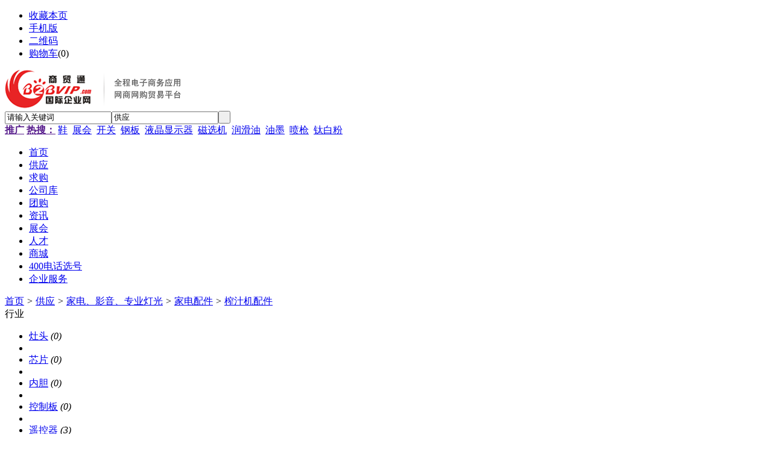

--- FILE ---
content_type: text/html;charset=UTF-8
request_url: http://sales.b2bvip.com/list.php?catid=34016
body_size: 4572
content:
<!doctype html>
<html>
<head>
<meta charset="UTF-8"/>
<title>榨汁机配件_家电配件_家电、影音、专业灯光_供应_商贸通_全球b2b电子商务贸易平台_国际企业网</title>
<meta http-equiv="mobile-agent" content="format=html5;url=http://m.b2bvip.com/sell/list.php?catid=34016">
<meta name="generator" content="DESTOON B2B - www.destoon.com"/>
<link rel="shortcut icon" type="image/x-icon" href="http://www.b2bvip.com/favicon.ico"/>
<link rel="bookmark" type="image/x-icon" href="http://www.b2bvip.com/favicon.ico"/>
<link rel="archives" title="商贸通_全球b2b电子商务贸易平台_国际企业网" href="http://www.b2bvip.com/archiver/"/>
<link rel="stylesheet" type="text/css" href="http://www.b2bvip.com/skin/default/style.css"/>
<link rel="stylesheet" type="text/css" href="http://www.b2bvip.com/skin/default/sell.css"/>
<link rel="stylesheet" type="text/css" href="http://www.b2bvip.com/skin/default/anime.banner.css"/>
<!--[if lte IE 6]>
<link rel="stylesheet" type="text/css" href="http://www.b2bvip.com/skin/default/ie6.css"/>
<![endif]-->
<script type="text/javascript">window.onerror=function(){return true;}</script><script type="text/javascript" src="http://www.b2bvip.com/lang/zh-cn/lang.js"></script>
<script type="text/javascript" src="http://www.b2bvip.com/file/script/config.js"></script>
<!--[if lte IE 9]><!-->
<script type="text/javascript" src="http://www.b2bvip.com/file/script/jquery-1.5.2.min.js"></script>
<!--<![endif]-->
<!--[if (gte IE 10)|!(IE)]><!-->
<script type="text/javascript" src="http://www.b2bvip.com/file/script/jquery-2.1.1.min.js"></script>
<!--<![endif]-->
<script type="text/javascript" src="http://www.b2bvip.com/file/script/common.js"></script>
<script type="text/javascript" src="http://www.b2bvip.com/file/script/anime.min.js"></script>
<script type="text/javascript" src="http://www.b2bvip.com/file/script/page.js"></script>
<script type="text/javascript" src="http://www.b2bvip.com/file/script/jquery.lazyload.js"></script><script type="text/javascript">
GoMobile('http://m.b2bvip.com/sell/list.php?catid=34016');
var searchid = 5;
</script>
</head>
<body>
<div class="head" id="head">
<div class="head_m">
<div class="head_r" id="destoon_member"></div>
<div class="head_l">
<ul>
<li class="h_fav"><script type="text/javascript">addFav('收藏本页');</script></li>
<li class="h_mobile"><a href="javascript:Dmobile();">手机版</a></li><li class="h_qrcode"><a href="javascript:Dqrcode();">二维码</a></li><li class="h_cart"><a href="http://www.b2bvip.com/member/cart.php">购物车</a>(<span class="head_t" id="destoon_cart">0</span>)</li></ul>
</div>
</div>
</div>
<div class="m head_s" id="destoon_space"></div>
<div class="m"><div id="search_tips" style="display:none;"></div></div>
<div id="destoon_qrcode" style="display:none;"></div><div class="m">
<div id="search_module" style="display:none;" onmouseout="Dh('search_module');" onmouseover="Ds('search_module');">
<ul>
<li onclick="setModule('5','供应')">供应</li><li onclick="setModule('6','求购')">求购</li><li onclick="setModule('4','公司库')">公司库</li><li onclick="setModule('17','团购')">团购</li><li onclick="setModule('21','资讯')">资讯</li><li onclick="setModule('8','展会')">展会</li><li onclick="setModule('9','人才')">人才</li><li onclick="setModule('28','企业服务')">企业服务</li></ul>
</div>
</div>
<div class="m">
<div class="logo f_l"><a href="http://www.b2bvip.com/"><img src="http://image2.b2bvip.com/shop/201511/20/17-02-25-78-1.gif" alt="商贸通_全球b2b电子商务贸易平台_国际企业网"/></a></div>
<form id="destoon_search" action="http://sales.b2bvip.com/search.php" onsubmit="return Dsearch(1);">
<input type="hidden" name="moduleid" value="5" id="destoon_moduleid"/>
<input type="hidden" name="spread" value="0" id="destoon_spread"/>
<div class="head_search">
<div>
<input name="kw" id="destoon_kw" type="text" class="search_i" value="请输入关键词" onfocus="if(this.value=='请输入关键词') this.value='';" onkeyup="STip(this.value);" autocomplete="off" x-webkit-speech speech/><input type="text" id="destoon_select" class="search_m" value="供应" readonly onfocus="this.blur();" onclick="$('#search_module').fadeIn('fast');"/><input type="submit" value=" " class="search_s"/>
</div>
</div>
</form>
<div class="head_search_kw f_l"><a href="" onclick="Dsearch_top();return false;"><strong>推广</strong></a> 
<a href="" onclick="Dsearch_adv();return false;"><strong>热搜：</strong></a>
<span id="destoon_word"><a href="http://sales.b2bvip.com/search.php?kw=%E9%9E%8B">鞋</a>&nbsp; <a href="http://sales.b2bvip.com/search.php?kw=%E5%B1%95%E4%BC%9A">展会</a>&nbsp; <a href="http://sales.b2bvip.com/search.php?kw=%E5%BC%80%E5%85%B3">开关</a>&nbsp; <a href="http://sales.b2bvip.com/search.php?kw=%E9%92%A2%E6%9D%BF">钢板</a>&nbsp; <a href="http://sales.b2bvip.com/search.php?kw=%E6%B6%B2%E6%99%B6%E6%98%BE%E7%A4%BA%E5%99%A8">液晶显示器</a>&nbsp; <a href="http://sales.b2bvip.com/search.php?kw=%E7%A3%81%E9%80%89%E6%9C%BA">磁选机</a>&nbsp; <a href="http://sales.b2bvip.com/search.php?kw=%E6%B6%A6%E6%BB%91%E6%B2%B9">润滑油</a>&nbsp; <a href="http://sales.b2bvip.com/search.php?kw=%E6%B2%B9%E5%A2%A8">油墨</a>&nbsp; <a href="http://sales.b2bvip.com/search.php?kw=%E5%96%B7%E6%9E%AA">喷枪</a>&nbsp; <a href="http://sales.b2bvip.com/search.php?kw=%E9%92%9B%E7%99%BD%E7%B2%89">钛白粉</a>&nbsp; </span></div>
</div>
<div class="nav_top">
<div class="menu">
<ul><li><a href="http://www.b2bvip.com/"><span>首页</span></a></li><li class="menuon"><a href="http://sales.b2bvip.com/"><span>供应</span></a></li><li><a href="http://buy.b2bvip.com/"><span>求购</span></a></li><li><a href="http://companies.b2bvip.com/"><span>公司库</span></a></li><li><a href="http://group.b2bvip.com/"><span>团购</span></a></li><li><a href="http://info.b2bvip.com/"><span>资讯</span></a></li><li><a href="http://exhibition.b2bvip.com/"><span>展会</span></a></li><li><a href="http://job.b2bvip.com/"><span>人才</span></a></li><li><a href="http://www.qilong.com/qmall/t/list" target="_blank"><span>商城</span></a></li><li><a href="http://www.b2bvip.com/400" target="_blank"><span>400电话选号</span></a></li><li><a href="http://www.b2bvip.com/service/"><span>企业服务</span></a></li></ul>
</div>
</div>
<div class="m b20" id="headb"></div><div class="m">
<div class="nav"><a href="http://www.b2bvip.com/">首页</a> <i>&gt;</i> <a href="http://sales.b2bvip.com/">供应</a> <i>&gt;</i> <a href="http://sales.b2bvip.com/list.php?catid=30012">家电、影音、专业灯光</a> <i>&gt;</i> <a href="http://sales.b2bvip.com/list.php?catid=33993">家电配件</a> <i>&gt;</i> <a href="http://sales.b2bvip.com/list.php?catid=34016">榨汁机配件</a></div>
</div>
<div class="m m2">
<div class="m2l">
<div class="sort">
<div class="sort-k">行业</div>
<div class="sort-v">
<ul>
<li><a href="http://sales.b2bvip.com/list.php?catid=33994">灶头</a> <i>(0)</i><li>
<li><a href="http://sales.b2bvip.com/list.php?catid=33995">芯片</a> <i>(0)</i><li>
<li><a href="http://sales.b2bvip.com/list.php?catid=33996">内胆</a> <i>(0)</i><li>
<li><a href="http://sales.b2bvip.com/list.php?catid=33997">控制板</a> <i>(0)</i><li>
<li><a href="http://sales.b2bvip.com/list.php?catid=33998">遥控器</a> <i>(3)</i><li>
<li><a href="http://sales.b2bvip.com/list.php?catid=33999">温控器</a> <i>(0)</i><li>
<li><a href="http://sales.b2bvip.com/list.php?catid=34000">定时器</a> <i>(0)</i><li>
<li><a href="http://sales.b2bvip.com/list.php?catid=34001">散热扇</a> <i>(0)</i><li>
<li><a href="http://sales.b2bvip.com/list.php?catid=34002">线路板</a> <i>(0)</i><li>
<li><a href="http://sales.b2bvip.com/list.php?catid=34003">点火器</a> <i>(0)</i><li>
<li><a href="http://sales.b2bvip.com/list.php?catid=34004">接插件</a> <i>(0)</i><li>
<li><a href="http://sales.b2bvip.com/list.php?catid=34005">硅橡胶类</a> <i>(1)</i><li>
<li><a href="http://sales.b2bvip.com/list.php?catid=34006">面板壳体</a> <i>(0)</i><li>
<li><a href="http://sales.b2bvip.com/list.php?catid=34007">热保护器</a> <i>(0)</i><li>
<li><a href="http://sales.b2bvip.com/list.php?catid=34008">陶瓷零配件</a> <i>(0)</i><li>
<li><a href="http://sales.b2bvip.com/list.php?catid=34009">玻璃零配件</a> <i>(0)</i><li>
<li><a href="http://sales.b2bvip.com/list.php?catid=34010">家电用压缩机</a> <i>(0)</i><li>
<li><a href="http://sales.b2bvip.com/list.php?catid=34011">家电设备控制器</a> <i>(0)</i><li>
<li><a href="http://sales.b2bvip.com/list.php?catid=34012">电饭煲配件</a> <i>(1)</i><li>
<li><a href="http://sales.b2bvip.com/list.php?catid=34013">电炒锅配件</a> <i>(0)</i><li>
<li><a href="http://sales.b2bvip.com/list.php?catid=34014">电磁炉配件</a> <i>(0)</i><li>
<li><a href="http://sales.b2bvip.com/list.php?catid=34015">豆浆机配件</a> <i>(0)</i><li>
<li class="on"><a href="http://sales.b2bvip.com/list.php?catid=34016">榨汁机配件</a> <i>(0)</i><li>
<li><a href="http://sales.b2bvip.com/list.php?catid=34017">消毒柜配件</a> <i>(0)</i><li>
<li><a href="http://sales.b2bvip.com/list.php?catid=34018">电压力锅配件</a> <i>(0)</i><li>
<li><a href="http://sales.b2bvip.com/list.php?catid=34019">灶具配件</a> <i>(4)</i><li>
<li><a href="http://sales.b2bvip.com/list.php?catid=34020">炉具配件</a> <i>(0)</i><li>
<li><a href="http://sales.b2bvip.com/list.php?catid=34021">其他家电配件</a> <i>(0)</i><li>
</ul>
</div>
</div>
<div class="sort">
<div class="sort-k">地区</div>
<div class="sort-v">
<ul>
<li><a href="http://sales.b2bvip.com/search.php?catid=34016&areaid=20">广东</a></li>
<li><a href="http://sales.b2bvip.com/search.php?catid=34016&areaid=1">北京</a></li>
<li><a href="http://sales.b2bvip.com/search.php?catid=34016&areaid=2">上海</a></li>
<li><a href="http://sales.b2bvip.com/search.php?catid=34016&areaid=3">天津</a></li>
<li><a href="http://sales.b2bvip.com/search.php?catid=34016&areaid=4">重庆</a></li>
<li><a href="http://sales.b2bvip.com/search.php?catid=34016&areaid=5">河北</a></li>
<li><a href="http://sales.b2bvip.com/search.php?catid=34016&areaid=6">山西</a></li>
<li><a href="http://sales.b2bvip.com/search.php?catid=34016&areaid=7">内蒙古</a></li>
<li><a href="http://sales.b2bvip.com/search.php?catid=34016&areaid=8">辽宁</a></li>
<li><a href="http://sales.b2bvip.com/search.php?catid=34016&areaid=9">吉林</a></li>
<li><a href="http://sales.b2bvip.com/search.php?catid=34016&areaid=10">黑龙江</a></li>
<li><a href="http://sales.b2bvip.com/search.php?catid=34016&areaid=11">江苏</a></li>
<li><a href="http://sales.b2bvip.com/search.php?catid=34016&areaid=12">浙江</a></li>
<li><a href="http://sales.b2bvip.com/search.php?catid=34016&areaid=13">安徽</a></li>
<li><a href="http://sales.b2bvip.com/search.php?catid=34016&areaid=14">福建</a></li>
<li><a href="http://sales.b2bvip.com/search.php?catid=34016&areaid=15">江西</a></li>
<li><a href="http://sales.b2bvip.com/search.php?catid=34016&areaid=16">山东</a></li>
<li><a href="http://sales.b2bvip.com/search.php?catid=34016&areaid=17">河南</a></li>
<li><a href="http://sales.b2bvip.com/search.php?catid=34016&areaid=18">湖北</a></li>
<li><a href="http://sales.b2bvip.com/search.php?catid=34016&areaid=19">湖南</a></li>
<li><a href="http://sales.b2bvip.com/search.php?catid=34016&areaid=21">广西</a></li>
<li><a href="http://sales.b2bvip.com/search.php?catid=34016&areaid=22">海南</a></li>
<li><a href="http://sales.b2bvip.com/search.php?catid=34016&areaid=23">四川</a></li>
<li><a href="http://sales.b2bvip.com/search.php?catid=34016&areaid=24">贵州</a></li>
<li><a href="http://sales.b2bvip.com/search.php?catid=34016&areaid=25">云南</a></li>
<li><a href="http://sales.b2bvip.com/search.php?catid=34016&areaid=26">西藏</a></li>
<li><a href="http://sales.b2bvip.com/search.php?catid=34016&areaid=27">陕西</a></li>
<li><a href="http://sales.b2bvip.com/search.php?catid=34016&areaid=28">甘肃</a></li>
<li><a href="http://sales.b2bvip.com/search.php?catid=34016&areaid=29">青海</a></li>
<li><a href="http://sales.b2bvip.com/search.php?catid=34016&areaid=30">宁夏</a></li>
<li><a href="http://sales.b2bvip.com/search.php?catid=34016&areaid=31">新疆</a></li>
<li><a href="http://sales.b2bvip.com/search.php?catid=34016&areaid=32">台湾</a></li>
<li><a href="http://sales.b2bvip.com/search.php?catid=34016&areaid=33">香港</a></li>
<li><a href="http://sales.b2bvip.com/search.php?catid=34016&areaid=34">澳门</a></li>
</ul>
</div>
</div>
<div class="sort">
<div class="sort-k">类别</div>
<div class="sort-v">
<ul>
<li><a href="http://sales.b2bvip.com/search.php?catid=34016&typeid=0">供应</a></li>
<li><a href="http://sales.b2bvip.com/search.php?catid=34016&typeid=1">提供服务</a></li>
<li><a href="http://sales.b2bvip.com/search.php?catid=34016&typeid=2">供应二手</a></li>
<li><a href="http://sales.b2bvip.com/search.php?catid=34016&typeid=3">提供加工</a></li>
<li><a href="http://sales.b2bvip.com/search.php?catid=34016&typeid=4">提供合作</a></li>
<li><a href="http://sales.b2bvip.com/search.php?catid=34016&typeid=5">库存</a></li>
</ul>
</div>
</div>
<form method="post">
<div class="sell_tip" id="sell_tip" style="display:none;" title="双击关闭" ondblclick="Dh(this.id);">
<div>
<p>您可以</p>
<input type="submit" value="对比选中" onclick="this.form.action='http://sales.b2bvip.com/compare.php';" class="tool-btn"/> 或 
<input type="submit" value="批量询价" onclick="this.form.action='http://sales.b2bvip.com/inquiry.php';" class="tool-btn"/>
</div>
</div>
<div class="img_tip" id="img_tip" style="display:none;">&nbsp;</div>
<div class="tools">
<table>
<tr height="30">
<td width="25" align="center"><input type="checkbox" onclick="checkall(this.form);"/></td>
<td>
<input type="submit" value="对比选中" onclick="this.form.action='http://sales.b2bvip.com/compare.php';" class="tool-btn"/>&nbsp; &nbsp;
<input type="submit" value="批量询价" onclick="this.form.action='http://sales.b2bvip.com/inquiry.php';" class="tool-btn"/>
</td>
<td align="right">
<script type="text/javascript">var sh = 'http://sales.b2bvip.com/search.php?catid=34016';</script>
<input type="checkbox" onclick="Go(sh+'&price=1');"/>标价&nbsp;
<input type="checkbox" onclick="Go(sh+'&thumb=1');"/>图片&nbsp;
<input type="checkbox" onclick="Go(sh+'&vip=1');"/>VIP&nbsp;
<select onchange="Go(sh+'&day='+this.value)">
<option value="0">更新时间</option>
<option value="1">1天内</option>
<option value="3">3天内</option>
<option value="7">7天内</option>
<option value="15">15天内</option>
<option value="30">30天内</option>
</select>&nbsp;
<select onchange="Go(sh+'&order='+this.value)">
<option value="0">显示顺序</option>
<option value="2">价格由高到低</option>
<option value="3">价格由低到高</option>
<option value="4">VIP级别由高到低</option>
<option value="5">VIP级别由低到高</option>
<option value="6">供货量由高到低</option>
<option value="7">供货量由低到高</option>
<option value="8">起订量由高到低</option>
<option value="9">起订量由低到高</option>
</select>&nbsp;
<img src="http://www.b2bvip.com/skin/default/image/list_img.gif" width="16" height="16" alt="图片列表" align="absmiddle" class="c_p" onclick="Go(sh+'&list=1');"/>&nbsp;
<img src="http://www.b2bvip.com/skin/default/image/list_mix_on.gif" width="16" height="16" alt="图文列表" align="absmiddle" class="c_p" onclick="Go(sh+'&list=0');"/>&nbsp;
</td>
</tr>
</table>
</div>
</form>
</div>
<div class="m2r">
<div class="sponsor"></div>
<div class="head-sub"><strong>搜索排行</strong></div>
<div class="list-rank">
<ul>
<li title="搜索738次 约10995条结果"><span class="f_r">10995条</span><em>1</em><a href="http://sales.b2bvip.com/search.php?kw=%E9%9E%8B">鞋</a></li>
<li title="搜索727次 约1878条结果"><span class="f_r">1878条</span><em>2</em><a href="http://sales.b2bvip.com/search.php?kw=%E5%B1%95%E4%BC%9A">展会</a></li>
<li title="搜索726次 约17489条结果"><span class="f_r">17489条</span><em>3</em><a href="http://sales.b2bvip.com/search.php?kw=%E9%92%A2%E6%9D%BF">钢板</a></li>
<li title="搜索722次 约4441条结果"><span class="f_r">4441条</span><i>4</i><a href="http://sales.b2bvip.com/search.php?kw=%E6%B2%B9%E5%A2%A8">油墨</a></li>
<li title="搜索722次 约16210条结果"><span class="f_r">16210条</span><i>5</i><a href="http://sales.b2bvip.com/search.php?kw=%E5%96%B7%E6%9E%AA">喷枪</a></li>
<li title="搜索722次 约1424条结果"><span class="f_r">1424条</span><i>6</i><a href="http://sales.b2bvip.com/search.php?kw=%E9%92%9B%E7%99%BD%E7%B2%89">钛白粉</a></li>
<li title="搜索722次 约11594条结果"><span class="f_r">11594条</span><i>7</i><a href="http://sales.b2bvip.com/search.php?kw=%E6%B6%B2%E6%99%B6%E6%98%BE%E7%A4%BA%E5%99%A8">液晶显示器</a></li>
<li title="搜索722次 约24746条结果"><span class="f_r">24746条</span><i>8</i><a href="http://sales.b2bvip.com/search.php?kw=%E6%B6%A6%E6%BB%91%E6%B2%B9">润滑油</a></li>
<li title="搜索721次 约22841条结果"><span class="f_r">22841条</span><i>9</i><a href="http://sales.b2bvip.com/search.php?kw=%E5%BC%80%E5%85%B3">开关</a></li>
</ul></div>
</div>
<div class="b10 c_b"></div>
</div>
<div class="b10" id="footb"></div>
<div class="m">
<div class="foot_page">
<a href="http://www.b2bvip.com/">网站首页</a> &nbsp;|&nbsp; 
<a href="http://www.b2bvip.com/about/index.html">关于我们</a> &nbsp;|&nbsp; 
<a href="http://www.b2bvip.com/about/6.html">服务条款</a> &nbsp;|&nbsp; 
<a href="http://www.b2bvip.com/about/7.html">广告合作</a> &nbsp;|&nbsp; 
<a href="http://www.b2bvip.com/about/8.html">付款方式</a> &nbsp;|&nbsp; 
<a href="http://www.b2bvip.com/about/9.html">使用协议</a> &nbsp;|&nbsp; 
<a href="http://www.b2bvip.com/about/contact.html">联系我们</a> &nbsp;|&nbsp; 
<a href="http://www.b2bvip.com/sitemap/">网站地图</a> &nbsp;|&nbsp; 
<a href="http://www.b2bvip.com/spread/">排名推广</a> &nbsp;|&nbsp; 
<a href="http://www.b2bvip.com/ad/">广告服务</a> &nbsp;|&nbsp; <a href="http://www.b2bvip.com/guestbook/">网站留言</a> &nbsp;|&nbsp; <a href="http://www.b2bvip.com/feed/">RSS订阅</a> &nbsp;|&nbsp; <a href="javascript:Dreport(5, 0, 0);">违规举报</a>
</div>
</div>
<div class="m">
<div class="foot">
<div id="copyright">如果发现本网站发布的信息和图片影响到您的版权，可以联系本站删除！同时欢迎来本站投稿！<br/>亿网（佛山）计算机有限公司 © 2022 版权所有<br/>法律顾问：广东桂洲律师事务所    <a target="_blank" href="http://www.beian.gov.cn/portal/registerSystemInfo?recordcode=44060602000118">粤公网安备44060602000118号</a><br/>中华人民共和国增值电信业务经营许可证 <a href="https://beian.miit.gov.cn">粤B2-20061032</a><br/>315维权指导单位：国家工商总局市场司、中国消费者协会 支持单位：北京市经济和信息化委员会<br/></div>
</div>
</div>
<div class="back2top"><a href="javascript:void(0);" title="返回顶部">&nbsp;</a></div>
<script type="text/javascript">
$(function(){
$('img').lazyload();
});
</script>
</body>
</html>